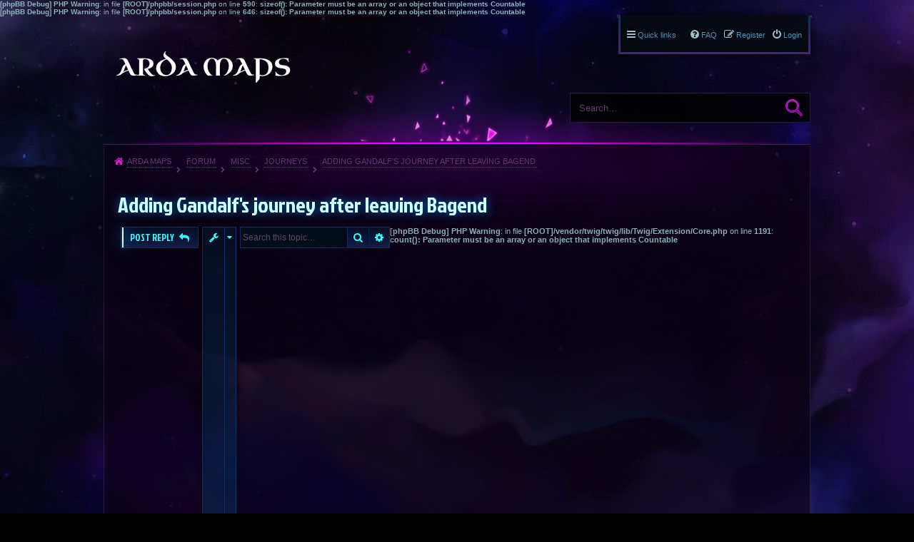

--- FILE ---
content_type: text/html; charset=UTF-8
request_url: http://arda-maps.org/forum/viewtopic.php?f=13&t=19&sid=c2c7bcd5d870a5611e059cf23fd6fcef
body_size: 6256
content:
<b>[phpBB Debug] PHP Warning</b>: in file <b>[ROOT]/phpbb/session.php</b> on line <b>590</b>: <b>sizeof(): Parameter must be an array or an object that implements Countable</b><br />
<b>[phpBB Debug] PHP Warning</b>: in file <b>[ROOT]/phpbb/session.php</b> on line <b>646</b>: <b>sizeof(): Parameter must be an array or an object that implements Countable</b><br />
<!DOCTYPE html>
<html dir="ltr" lang="en-gb">
<head>
<meta charset="utf-8" />
<meta name="viewport" content="width=device-width" />

<title>Adding Gandalf's journey after leaving Bagend - Arda Maps</title>

	<link rel="alternate" type="application/atom+xml" title="Feed - Arda Maps" href="http://arda-maps.org/forum/feed.php" />			<link rel="alternate" type="application/atom+xml" title="Feed - New Topics" href="http://arda-maps.org/forum/feed.php?mode=topics" />		<link rel="alternate" type="application/atom+xml" title="Feed - Forum - Journeys" href="http://arda-maps.org/forum/feed.php?f=13" />	<link rel="alternate" type="application/atom+xml" title="Feed - Topic - Adding Gandalf's journey after leaving Bagend" href="http://arda-maps.org/forum/feed.php?f=13&amp;t=19" />
	<link rel="canonical" href="http://arda-maps.org/forum/viewtopic.php?t=19" />

<!--
	phpBB style name: PBWoW 3
	Based on style:   prosilver (this is the default phpBB3 style)
	Original author:  Tom Beddard ( http://www.subBlue.com/ )
	Modified by: PayBas ( http://www.pbwow.com/ )
-->

	<link href="./styles/prosilver/theme/print.css?assets_version=2" rel="stylesheet" type="text/css" media="print" title="printonly" />
	
	<link href="./styles/prosilver/theme/common.css?assets_version=2" rel="stylesheet" />
	<link href="./styles/prosilver/theme/links.css?assets_version=2" rel="stylesheet" />
	<link href="./styles/prosilver/theme/content.css?assets_version=2" rel="stylesheet" />
	<link href="./styles/prosilver/theme/buttons.css?assets_version=2" rel="stylesheet" />
	<link href="./styles/prosilver/theme/cp.css?assets_version=2" rel="stylesheet" />
	<link href="./styles/prosilver/theme/forms.css?assets_version=2" rel="stylesheet" />

		<link href="./styles/pbwow3/theme/stylesheet.css?assets_version=2" rel="stylesheet" />
				<link href="./styles/pbwow3_heroes/theme/stylesheet.css?assets_version=2" rel="stylesheet" />
	
	<link href="./styles/pbwow3_wildstar/theme/stylesheet.css?assets_version=2" rel="stylesheet" />

	
	<link href="./styles/prosilver/theme/responsive.css?assets_version=2" rel="stylesheet" media="only screen and (max-width: 700px), only screen and (max-device-width: 700px)" />
	<link href="./styles/pbwow3/theme/responsive.css?assets_version=2" rel="stylesheet" media="only screen and (max-width: 700px), only screen and (max-device-width: 700px)" />
			<link href="./styles/pbwow3_heroes/theme/responsive.css?assets_version=2" rel="stylesheet" media="only screen and (max-width: 700px), only screen and (max-device-width: 700px)" />
	
	
	<link href="./styles/pbwow3/theme/custom.css?assets_version=2" rel="stylesheet" />
			<link href="./styles/pbwow3_heroes/theme/custom.css?assets_version=2" rel="stylesheet" />
	
	
	
	<!--[if lte IE 9]>
	<link href="./styles/pbwow3/theme/tweaks.css?assets_version=2" rel="stylesheet" />
			<link href="./styles/pbwow3_heroes/theme/tweaks.css?assets_version=2" rel="stylesheet" />
		<![endif]-->




	<link href="./styles/pbwow3/theme/extensions.css?assets_version=2" rel="stylesheet" />
			<link href="./styles/pbwow3_heroes/theme/extensions.css?assets_version=2" rel="stylesheet" />
	

</head>
<body id="phpbb" class="nojs notouch section-viewtopic ltr pbwow3_wildstar ">


<div id="wrap">
	<a id="top" class="anchor" accesskey="t"></a>
	<div id="page-header">
		<div class="headerbar">
			<div class="inner">

			<div id="site-description">
				<a id="logo" class="logo" href="http://arda-maps.org" title="Arda Maps"></a>
				<h1>Arda Maps</h1>
				<p>interactive vector-based J.R.R. Tolkien maps</p>
				<p class="skiplink"><a href="#start_here">Skip to content</a></p>
			</div>

						<div id="search-box" class="search-box search-header">
				<form action="./search.php?sid=28e97bef7beefa43d2bf632f320c68f0" method="get" id="search">
				<fieldset>
					<input name="keywords" id="keywords" type="search" maxlength="128" title="Search for keywords" class="inputbox search tiny" size="20" value="" placeholder="Search…" />
					<button class="button icon-button search-icon" type="submit" title="Search">Search</button>
					<a href="./search.php?sid=28e97bef7beefa43d2bf632f320c68f0" class="button icon-button search-adv-icon" title="Advanced search">Advanced search</a>
					<input type="hidden" name="sid" value="28e97bef7beefa43d2bf632f320c68f0" />

				</fieldset>
				</form>
			</div>
			
			</div>
		</div>

		<div class="navblock" role="navigation">
	<div class="inner">

	<ul id="nav-main" class="linklist bulletin" role="menubar">

		<li id="quick-links" class="small-icon responsive-menu dropdown-container" data-skip-responsive="true">
			<a href="#" class="responsive-menu-link dropdown-trigger">Quick links</a>
			<div class="dropdown hidden">
				<div class="pointer"><div class="pointer-inner"></div></div>
				<ul class="dropdown-contents" role="menu">
					
											<li class="separator"></li>
																								<li class="small-icon icon-search-unanswered"><a href="./search.php?search_id=unanswered&amp;sid=28e97bef7beefa43d2bf632f320c68f0" role="menuitem">Unanswered posts</a></li>
						<li class="small-icon icon-search-active"><a href="./search.php?search_id=active_topics&amp;sid=28e97bef7beefa43d2bf632f320c68f0" role="menuitem">Active topics</a></li>
						<li class="separator"></li>
						<li class="small-icon icon-search"><a href="./search.php?sid=28e97bef7beefa43d2bf632f320c68f0" role="menuitem">Search</a></li>
					
											<li class="separator"></li>
												<li class="small-icon icon-team"><a href="./memberlist.php?mode=team&amp;sid=28e97bef7beefa43d2bf632f320c68f0" role="menuitem">The team</a></li>										<li class="separator"></li>

									</ul>
			</div>
		</li>

	
					<li class="small-icon icon-logout rightside"  data-skip-responsive="true"><a href="./ucp.php?mode=login&amp;sid=28e97bef7beefa43d2bf632f320c68f0" title="Login" accesskey="x" role="menuitem">Login</a></li>
							<li class="small-icon icon-register rightside" data-skip-responsive="true"><a href="./ucp.php?mode=register&amp;sid=28e97bef7beefa43d2bf632f320c68f0" role="menuitem">Register</a></li>
								
				
		
		<li class="small-icon icon-faq rightside"><a href="./faq.php?sid=28e97bef7beefa43d2bf632f320c68f0" title="Frequently Asked Questions">FAQ</a></li>

					</ul>

	</div>
</div>

<div id="body-header">
	<ul id="nav-breadcrumbs" class="linklist navlinks" role="menubar">
						<li class="small-icon icon-home breadcrumbs">
			<span class="crumb"><a href="http://arda-maps.org" itemtype="http://data-vocabulary.org/Breadcrumb" itemscope="" data-navbar-reference="home">Arda Maps</a></span>						<span class="crumb"><a href="./index.php?sid=28e97bef7beefa43d2bf632f320c68f0" accesskey="h" itemtype="http://data-vocabulary.org/Breadcrumb" itemscope="" data-navbar-reference="index">Forum</a></span>
											<span class="crumb"><a href="./viewforum.php?f=4&amp;sid=28e97bef7beefa43d2bf632f320c68f0" itemtype="http://data-vocabulary.org/Breadcrumb" itemscope="" data-forum-id="4">Misc</a></span>
															<span class="crumb"><a href="./viewforum.php?f=13&amp;sid=28e97bef7beefa43d2bf632f320c68f0" itemtype="http://data-vocabulary.org/Breadcrumb" itemscope="" data-forum-id="13">Journeys</a></span>
										<span class="crumb crumb-topic"><a href="./viewtopic.php?f=13&amp;t=19&amp;sid=28e97bef7beefa43d2bf632f320c68f0">Adding Gandalf's journey after leaving Bagend</a></span>					</li>
							<li class="responsive-search rightside small-icon icon-search" style="display: none;"><a href="./search.php?sid=28e97bef7beefa43d2bf632f320c68f0" title="View the advanced search options"></a></li>
		
															</ul>
</div>
	</div>

	
	<a id="start_here" class="anchor"></a>
	<div id="page-body">
		
		
<h2 class="topic-title"><a href="./viewtopic.php?f=13&amp;t=19&amp;sid=28e97bef7beefa43d2bf632f320c68f0">Adding Gandalf's journey after leaving Bagend</a></h2>
<!-- NOTE: remove the style="display: none" when you want to have the forum description on the topic body -->
<div style="display: none !important;">Path or point of an Jouney wrong?<br /></div>


<div class="action-bar top">

	<div class="buttons">
		
			<a href="./posting.php?mode=reply&amp;f=13&amp;t=19&amp;sid=28e97bef7beefa43d2bf632f320c68f0" class="button icon-button reply-icon" title="Post a reply">
			Post Reply		</a>
	
			</div>

		<div class="dropdown-container dropdown-button-control topic-tools">
		<span title="Topic tools" class="button icon-button tools-icon dropdown-trigger dropdown-select"></span>
		<div class="dropdown hidden">
			<div class="pointer"><div class="pointer-inner"></div></div>
			<ul class="dropdown-contents">
																								<li class="small-icon icon-print"><a href="./viewtopic.php?f=13&amp;t=19&amp;sid=28e97bef7beefa43d2bf632f320c68f0&amp;view=print" title="Print view" accesskey="p">Print view</a></li>							</ul>
		</div>
	</div>

			<div class="search-box">
			<form method="get" id="topic-search" action="./search.php?sid=28e97bef7beefa43d2bf632f320c68f0">
			<fieldset>
				<input class="inputbox search tiny"  type="search" name="keywords" id="search_keywords" size="20" placeholder="Search this topic…" />
				<button class="button icon-button search-icon" type="submit" title="Search">Search</button>
				<a href="./search.php?sid=28e97bef7beefa43d2bf632f320c68f0" class="button icon-button search-adv-icon" title="Advanced search">Advanced search</a>
				<input type="hidden" name="t" value="19" />
<input type="hidden" name="sf" value="msgonly" />
<input type="hidden" name="sid" value="28e97bef7beefa43d2bf632f320c68f0" />

			</fieldset>
			</form>
		</div>
	
	<b>[phpBB Debug] PHP Warning</b>: in file <b>[ROOT]/vendor/twig/twig/lib/Twig/Extension/Core.php</b> on line <b>1191</b>: <b>count(): Parameter must be an array or an object that implements Countable</b><br />
		<div class="pagination">
			3 posts
			<b>[phpBB Debug] PHP Warning</b>: in file <b>[ROOT]/vendor/twig/twig/lib/Twig/Extension/Core.php</b> on line <b>1191</b>: <b>count(): Parameter must be an array or an object that implements Countable</b><br />
				&bull; Page <strong>1</strong> of <strong>1</strong>
					</div>
	
</div>


			<div id="p44" class="post has-profile bg2">
		<div class="inner">

		<dl class="postprofile" id="profile44">
			<dt class="no-profile-rank no-avatar">
				<div class="avatar-container">
																			</div>
								<a href="./memberlist.php?mode=viewprofile&amp;u=48&amp;sid=28e97bef7beefa43d2bf632f320c68f0" class="username">Niniel</a>							</dt>

			
		<dd class="profile-posts"><strong>Posts:</strong> <a href="./search.php?author_id=48&amp;sr=posts&amp;sid=28e97bef7beefa43d2bf632f320c68f0">24</a></dd>		
		
				<b>[phpBB Debug] PHP Warning</b>: in file <b>[ROOT]/vendor/twig/twig/lib/Twig/Extension/Core.php</b> on line <b>1191</b>: <b>count(): Parameter must be an array or an object that implements Countable</b><br />
				</dl>

		<div class="profile-context">
			<div class="dropdown hidden">
				<div id="p44-context" class="dropdown-contents">
				<dl>
					<dt class="username">Niniel</dt>
										<dd class="user-icons">
						<a class="icon-profile" href="./memberlist.php?mode=viewprofile&amp;u=48&amp;sid=28e97bef7beefa43d2bf632f320c68f0">Profile</a>
						<a class="icon-search" href="./search.php?author_id=48&amp;sr=posts&amp;sid=28e97bef7beefa43d2bf632f320c68f0" title="Search user’s posts"></a>
												<a class="icon-ignore" href="./ucp.php?sid=28e97bef7beefa43d2bf632f320c68f0?i=zebra&amp;mode=foes&amp;add=Niniel" title="Ignore user" accesskey="e"></a>					</dd>
					
					<dd class="profile-joined"><strong>Joined:</strong> Thu Apr 09, 2015 9:55 am</dd>					

																			</dl>
				</div><!-- /.dropdown-contents -->
			</div><!-- /.dropdown -->
		</div><!-- /.profile-context -->

		<div class="postbody">
						<div id="post_content44">

			<h3 class="first"><a href="#p44">Adding Gandalf's journey after leaving Bagend</a></h3>

									<ul class="post-buttons">
																																									<li>
							<a href="./posting.php?mode=quote&amp;f=13&amp;p=44&amp;sid=28e97bef7beefa43d2bf632f320c68f0" title="Reply with quote" class="button icon-button quote-icon"><span>Quote</span></a>
						</li>
														</ul>
					
			<p class="author"><a href="./viewtopic.php?p=44&amp;sid=28e97bef7beefa43d2bf632f320c68f0#p44"><span class="imageset icon_post_target" title="Post">Post</span></a><a href="#p44">#1</a> &raquo; Fri Sep 04, 2015 9:49 am</p>

			
			
			<div class="content">I know that this is something very additional. But it might be also good to show how Gandalf's journey to Orthanc was. Especial the year/date might be very interesting.<br /><br />But it does not really belong to what is super important because it just shows up the &quot;little&quot; problem Gandalf had with Saruman <img class="smilies" src="./images/smilies/icon_e_biggrin.gif" alt=":D" title="Very Happy" /><br /><br />But I can't really help out with the exact path of that journey sorry.</div>

			
									
									
						</div>

		</div>

		<div class="back2top"><a href="#top" class="top" title="Top">Top</a></div>

		</div>
	</div>

	<hr class="divider" />
				<div id="p46" class="post has-profile bg1">
		<div class="inner">

		<dl class="postprofile" id="profile46">
			<dt class="has-profile-rank no-avatar">
				<div class="avatar-container">
																			</div>
								<a href="./memberlist.php?mode=viewprofile&amp;u=2&amp;sid=28e97bef7beefa43d2bf632f320c68f0" style="color: #BF4000;" class="username-coloured">kwoxer</a>							</dt>

			<dd class="profile-rank">Site Admin</dd>
		<dd class="profile-posts"><strong>Posts:</strong> <a href="./search.php?author_id=2&amp;sr=posts&amp;sid=28e97bef7beefa43d2bf632f320c68f0">36</a></dd>		
		
				<b>[phpBB Debug] PHP Warning</b>: in file <b>[ROOT]/vendor/twig/twig/lib/Twig/Extension/Core.php</b> on line <b>1191</b>: <b>count(): Parameter must be an array or an object that implements Countable</b><br />
				</dl>

		<div class="profile-context">
			<div class="dropdown hidden">
				<div id="p46-context" class="dropdown-contents">
				<dl>
					<dt class="username">kwoxer</dt>
										<dd class="user-icons">
						<a class="icon-profile" href="./memberlist.php?mode=viewprofile&amp;u=2&amp;sid=28e97bef7beefa43d2bf632f320c68f0">Profile</a>
						<a class="icon-search" href="./search.php?author_id=2&amp;sr=posts&amp;sid=28e97bef7beefa43d2bf632f320c68f0" title="Search user’s posts"></a>
												<a class="icon-ignore" href="./ucp.php?sid=28e97bef7beefa43d2bf632f320c68f0?i=zebra&amp;mode=foes&amp;add=kwoxer" title="Ignore user" accesskey="e"></a>					</dd>
					
					<dd class="profile-joined"><strong>Joined:</strong> Thu Apr 09, 2015 9:31 am</dd>					

																			</dl>
				</div><!-- /.dropdown-contents -->
			</div><!-- /.dropdown -->
		</div><!-- /.profile-context -->

		<div class="postbody">
						<div id="post_content46">

			<h3 ><a href="#p46">Re: Adding Gandalf's journey after leaving Bagend</a></h3>

									<ul class="post-buttons">
																																									<li>
							<a href="./posting.php?mode=quote&amp;f=13&amp;p=46&amp;sid=28e97bef7beefa43d2bf632f320c68f0" title="Reply with quote" class="button icon-button quote-icon"><span>Quote</span></a>
						</li>
														</ul>
					
			<p class="author"><a href="./viewtopic.php?p=46&amp;sid=28e97bef7beefa43d2bf632f320c68f0#p46"><span class="imageset icon_post_target" title="Post">Post</span></a><a href="#p46">#2</a> &raquo; Fri Sep 04, 2015 10:47 am</p>

			
			
			<div class="content">Was also thinking about this months ago. But it is not that easy to achieve the correct date and path.<br /><br />For doing this I need more literature notes and not just one before I really think about including it in the map. =)</div>

			
									
									
						</div>

		</div>

		<div class="back2top"><a href="#top" class="top" title="Top">Top</a></div>

		</div>
	</div>

	<hr class="divider" />
				<div id="p49" class="post has-profile bg2">
		<div class="inner">

		<dl class="postprofile" id="profile49">
			<dt class="no-profile-rank no-avatar">
				<div class="avatar-container">
																			</div>
								<a href="./memberlist.php?mode=viewprofile&amp;u=48&amp;sid=28e97bef7beefa43d2bf632f320c68f0" class="username">Niniel</a>							</dt>

			
		<dd class="profile-posts"><strong>Posts:</strong> <a href="./search.php?author_id=48&amp;sr=posts&amp;sid=28e97bef7beefa43d2bf632f320c68f0">24</a></dd>		
		
				<b>[phpBB Debug] PHP Warning</b>: in file <b>[ROOT]/vendor/twig/twig/lib/Twig/Extension/Core.php</b> on line <b>1191</b>: <b>count(): Parameter must be an array or an object that implements Countable</b><br />
				</dl>

		<div class="profile-context">
			<div class="dropdown hidden">
				<div id="p49-context" class="dropdown-contents">
				<dl>
					<dt class="username">Niniel</dt>
										<dd class="user-icons">
						<a class="icon-profile" href="./memberlist.php?mode=viewprofile&amp;u=48&amp;sid=28e97bef7beefa43d2bf632f320c68f0">Profile</a>
						<a class="icon-search" href="./search.php?author_id=48&amp;sr=posts&amp;sid=28e97bef7beefa43d2bf632f320c68f0" title="Search user’s posts"></a>
												<a class="icon-ignore" href="./ucp.php?sid=28e97bef7beefa43d2bf632f320c68f0?i=zebra&amp;mode=foes&amp;add=Niniel" title="Ignore user" accesskey="e"></a>					</dd>
					
					<dd class="profile-joined"><strong>Joined:</strong> Thu Apr 09, 2015 9:55 am</dd>					

																			</dl>
				</div><!-- /.dropdown-contents -->
			</div><!-- /.dropdown -->
		</div><!-- /.profile-context -->

		<div class="postbody">
						<div id="post_content49">

			<h3 ><a href="#p49">Re: Adding Gandalf's journey after leaving Bagend</a></h3>

									<ul class="post-buttons">
																																									<li>
							<a href="./posting.php?mode=quote&amp;f=13&amp;p=49&amp;sid=28e97bef7beefa43d2bf632f320c68f0" title="Reply with quote" class="button icon-button quote-icon"><span>Quote</span></a>
						</li>
														</ul>
					
			<p class="author"><a href="./viewtopic.php?p=49&amp;sid=28e97bef7beefa43d2bf632f320c68f0#p49"><span class="imageset icon_post_target" title="Post">Post</span></a><a href="#p49">#3</a> &raquo; Mon Nov 16, 2015 6:10 am</p>

			
			
			<div class="content">Okay no problem my friend <img class="smilies" src="./images/smilies/icon_e_smile.gif" alt=":)" title="Smile" /></div>

			
									
									
						</div>

		</div>

		<div class="back2top"><a href="#top" class="top" title="Top">Top</a></div>

		</div>
	</div>

	<hr class="divider" />
	

<div class="action-bar bottom">
	<div class="buttons">
		
			<a href="./posting.php?mode=reply&amp;f=13&amp;t=19&amp;sid=28e97bef7beefa43d2bf632f320c68f0" class="button icon-button reply-icon" title="Post a reply">
			Post Reply		</a>
	
			</div>

		<div class="dropdown-container dropdown-button-control topic-tools">
		<span title="Topic tools" class="button icon-button tools-icon dropdown-trigger dropdown-select"></span>
		<div class="dropdown hidden">
			<div class="pointer"><div class="pointer-inner"></div></div>
			<ul class="dropdown-contents">
																								<li class="small-icon icon-print"><a href="./viewtopic.php?f=13&amp;t=19&amp;sid=28e97bef7beefa43d2bf632f320c68f0&amp;view=print" title="Print view" accesskey="p">Print view</a></li>							</ul>
		</div>
	</div>

			<form method="post" action="./viewtopic.php?f=13&amp;t=19&amp;sid=28e97bef7beefa43d2bf632f320c68f0">
		<div class="dropdown-container dropdown-container-left dropdown-button-control sort-tools">
	<span title="Display" class="button icon-button sort-icon dropdown-trigger dropdown-select"></span>
	<div class="dropdown hidden">
		<div class="pointer"><div class="pointer-inner"></div></div>
		<div class="dropdown-contents">
			<fieldset class="display-options">
							<label>Display: <select name="st" id="st"><option value="0" selected="selected">All posts</option><option value="1">1 day</option><option value="7">7 days</option><option value="14">2 weeks</option><option value="30">1 month</option><option value="90">3 months</option><option value="180">6 months</option><option value="365">1 year</option></select></label>
								<label>Sort by: <select name="sk" id="sk"><option value="a">Author</option><option value="t" selected="selected">Post time</option><option value="s">Subject</option></select></label>
				<label>Loading: <select name="sd" id="sd"><option value="a" selected="selected">Ascending</option><option value="d">Descending</option></select></label>
								<hr class="dashed" />
				<input type="submit" class="button2" name="sort" value="Go" />
						</fieldset>
		</div>
	</div>
</div>
		</form>
	
	<b>[phpBB Debug] PHP Warning</b>: in file <b>[ROOT]/vendor/twig/twig/lib/Twig/Extension/Core.php</b> on line <b>1191</b>: <b>count(): Parameter must be an array or an object that implements Countable</b><br />

	<b>[phpBB Debug] PHP Warning</b>: in file <b>[ROOT]/vendor/twig/twig/lib/Twig/Extension/Core.php</b> on line <b>1191</b>: <b>count(): Parameter must be an array or an object that implements Countable</b><br />
		<div class="pagination">
			3 posts
			<b>[phpBB Debug] PHP Warning</b>: in file <b>[ROOT]/vendor/twig/twig/lib/Twig/Extension/Core.php</b> on line <b>1191</b>: <b>count(): Parameter must be an array or an object that implements Countable</b><br />
				&bull; Page <strong>1</strong> of <strong>1</strong>
					</div>
	</div>


	<p class="jumpbox-return"><a href="./viewforum.php?f=13&amp;sid=28e97bef7beefa43d2bf632f320c68f0" class="left-box arrow-left" accesskey="r">Return to “Journeys”</a></p>


	<div class="dropdown-container dropdown-container-right dropdown-up dropdown-left dropdown-button-control" id="jumpbox">
		<span title="Jump to" class="dropdown-trigger button dropdown-select">
			Jump to		</span>
		<div class="dropdown hidden">
			<div class="pointer"><div class="pointer-inner"></div></div>
			<ul class="dropdown-contents">
																			<li><a href="./viewforum.php?f=1&amp;sid=28e97bef7beefa43d2bf632f320c68f0">General</a></li>
																<li>&nbsp; &nbsp;<a href="./viewforum.php?f=2&amp;sid=28e97bef7beefa43d2bf632f320c68f0">Issues</a></li>
																<li>&nbsp; &nbsp;<a href="./viewforum.php?f=5&amp;sid=28e97bef7beefa43d2bf632f320c68f0">Requests</a></li>
																<li>&nbsp; &nbsp;<a href="./viewforum.php?f=6&amp;sid=28e97bef7beefa43d2bf632f320c68f0">Version History</a></li>
																<li><a href="./viewforum.php?f=3&amp;sid=28e97bef7beefa43d2bf632f320c68f0">Mapping</a></li>
																<li>&nbsp; &nbsp;<a href="./viewforum.php?f=7&amp;sid=28e97bef7beefa43d2bf632f320c68f0">First Age</a></li>
																<li>&nbsp; &nbsp;<a href="./viewforum.php?f=8&amp;sid=28e97bef7beefa43d2bf632f320c68f0">Second Age</a></li>
																<li>&nbsp; &nbsp;<a href="./viewforum.php?f=9&amp;sid=28e97bef7beefa43d2bf632f320c68f0">Third Age</a></li>
																<li><a href="./viewforum.php?f=4&amp;sid=28e97bef7beefa43d2bf632f320c68f0">Misc</a></li>
																<li>&nbsp; &nbsp;<a href="./viewforum.php?f=10&amp;sid=28e97bef7beefa43d2bf632f320c68f0">Characters</a></li>
																<li>&nbsp; &nbsp;<a href="./viewforum.php?f=11&amp;sid=28e97bef7beefa43d2bf632f320c68f0">Locations</a></li>
																<li>&nbsp; &nbsp;<a href="./viewforum.php?f=12&amp;sid=28e97bef7beefa43d2bf632f320c68f0">Events</a></li>
																<li>&nbsp; &nbsp;<a href="./viewforum.php?f=13&amp;sid=28e97bef7beefa43d2bf632f320c68f0">Journeys</a></li>
																<li>&nbsp; &nbsp;<a href="./viewforum.php?f=14&amp;sid=28e97bef7beefa43d2bf632f320c68f0">Timeline</a></li>
																<li>&nbsp; &nbsp;<a href="./viewforum.php?f=15&amp;sid=28e97bef7beefa43d2bf632f320c68f0">Copyrights</a></li>
																<li>&nbsp; &nbsp;<a href="./viewforum.php?f=16&amp;sid=28e97bef7beefa43d2bf632f320c68f0">Playground</a></li>
																<li>&nbsp; &nbsp;<a href="./viewforum.php?f=17&amp;sid=28e97bef7beefa43d2bf632f320c68f0">Family Tree</a></li>
										</ul>
		</div>
	</div>


	<div class="stat-block online-list">
		<h3>Who is online</h3>
		<p>Users browsing this forum: No registered users and 13 guests</p>
	</div>

			</div>


<div id="page-footer">
	<div class="navbar">
	<div class="inner">

	<ul id="nav-footer" class="linklist bulletin" role="menubar">
		<li class="small-icon icon-home breadcrumbs">
			<span class="crumb"><a href="http://arda-maps.org" data-navbar-reference="home">Arda Maps</a></span>						<span class="crumb"><a href="./index.php?sid=28e97bef7beefa43d2bf632f320c68f0" data-navbar-reference="index">Forum</a></span>
					</li>
		
				<li class="rightside">All times are <abbr title="UTC">UTC</abbr></li>
							<li class="small-icon icon-delete-cookies rightside"><a href="./ucp.php?mode=delete_cookies&amp;sid=28e97bef7beefa43d2bf632f320c68f0" data-ajax="true" data-refresh="true" role="menuitem">Delete all board cookies</a></li>
									<li class="small-icon icon-team rightside" data-last-responsive="true"><a href="./memberlist.php?mode=team&amp;sid=28e97bef7beefa43d2bf632f320c68f0" role="menuitem">The team</a></li>				<li class="small-icon icon-contact rightside" data-last-responsive="true"><a href="./memberlist.php?mode=contactadmin&amp;sid=28e97bef7beefa43d2bf632f320c68f0" role="menuitem">Contact us</a></li>	</ul>

	</div>
</div>

	<div class="copyright">
				Powered by <a href="https://www.phpbb.com/">phpBB</a>&reg; Forum Software &copy; phpBB Limited
									</div>

	<div id="darkenwrapper" data-ajax-error-title="AJAX error" data-ajax-error-text="Something went wrong when processing your request." data-ajax-error-text-abort="User aborted request." data-ajax-error-text-timeout="Your request timed out; please try again." data-ajax-error-text-parsererror="Something went wrong with the request and the server returned an invalid reply.">
		<div id="darken">&nbsp;</div>
	</div>
	<div id="loading_indicator"></div>

	<div id="phpbb_alert" class="phpbb_alert" data-l-err="Error" data-l-timeout-processing-req="Request timed out.">
		<a href="#" class="alert_close"></a>
		<h3 class="alert_title">&nbsp;</h3><p class="alert_text"></p>
	</div>
	<div id="phpbb_confirm" class="phpbb_alert">
		<a href="#" class="alert_close"></a>
		<div class="alert_text"></div>
	</div>
</div>

</div>

<div>
	<a id="bottom" class="anchor" accesskey="z"></a>
	</div>

<script src="./assets/javascript/jquery.min.js?assets_version=2"></script>
<script src="./assets/javascript/core.js?assets_version=2"></script>


<script>
jQuery(function($) {
	'use strict';

	/* Anchor jump offset for top-bar */
	function scroll_if_anchor(href) {
		href = typeof(href) == "string" ? href : $(this).attr("href");

		if(!href) return;
		var fromTop = $topBarHeight + 4;
		var $target = $(href);

		// Older browsers without pushState might flicker here, as they momentarily jump to the wrong position (IE < 10)
		if($target.length) {
			$('html, body').scrollTop($target.offset().top - fromTop);
			if(history && "pushState" in history) {
				history.pushState({}, document.title, window.location.href.split("#")[0] + href);
				//window.location.hash = href;
				return false;
			}
		}
	}

	var $topBar = $('#top-bar');
	var $topBarHeight = 0;

	if ($topBar.length) {
		$topBarHeight = $topBar.outerHeight();

		$("body").on("click", "a[href^='#']", scroll_if_anchor);

		scroll_if_anchor(window.location.hash);
	}

	/* Collapse boxes */
	$('.stat-block.online-list').attr('id', 'online-list');
	$('.stat-block.birthday-list').attr('id', 'birthday-list');
	$('.stat-block.statistics').attr('id', 'statistics');

	$('.collapse-box > h2, .stat-block > h3').addClass("open").find('a').contents().unwrap();

	$('.collapse-box, .stat-block').collapse({
		persist: true,
		open: function() {
			this.stop(true,true);
			this.addClass("open");
			this.slideDown(400);
		},
		close: function() {
			this.stop(true,true);
			this.slideUp(400);
			this.removeClass("open");
		}
	});

	var $videoBG = $('#video-background');
	var hasTopBar = $('#top-bar').length;

	function resizeVideoBG() {
		var height = $(window).height();
		$videoBG.css('height', (height - 42) + 'px');
	}

	if (hasTopBar && $videoBG.length) {
		$(window).resize(function() {
			resizeVideoBG()
		});
		resizeVideoBG();
	}

		/* Mini-profile context drop-down menus */
	phpbb.dropdownVisibleContainers += ', .profile-context';

	$('.postprofile').each(function() {
		var $this = $(this),
			$trigger = $this.find('dt a'),
			$contents = $this.siblings('.profile-context').children('.dropdown'),
			options = {
				direction: 'auto',
				verticalDirection: 'auto'
			},
			data;

		if (!$trigger.length) {
			data = $this.attr('data-dropdown-trigger');
			$trigger = data ? $this.children(data) : $this.children('a:first');
		}

		if (!$contents.length) {
			data = $this.attr('data-dropdown-contents');
			$contents = data ? $this.children(data) : $this.children('div:first');
		}

		if (!$trigger.length || !$contents.length) return;

		if ($this.hasClass('dropdown-up')) options.verticalDirection = 'up';
		if ($this.hasClass('dropdown-down')) options.verticalDirection = 'down';
		if ($this.hasClass('dropdown-left')) options.direction = 'left';
		if ($this.hasClass('dropdown-right')) options.direction = 'right';

		phpbb.registerDropdown($trigger, $contents, options);
	});
	});
</script>



<script type="text/javascript" src="./styles/prosilver/template/forum_fn.js?assets_version=2"></script>

<script type="text/javascript" src="./styles/prosilver/template/ajax.js?assets_version=2"></script>

<script type="text/javascript" src="./styles/pbwow3/template/jquery.collapse.js?assets_version=2"></script>

<script type="text/javascript" src="./styles/pbwow3/template/jquery.collapse_storage.js?assets_version=2"></script>




</body>
</html>
